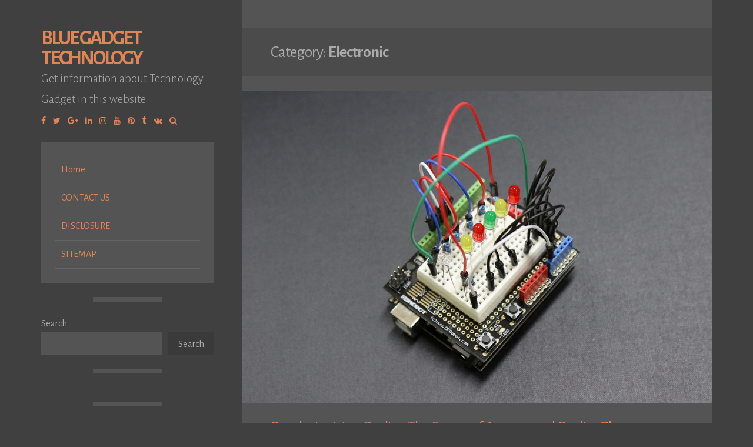

--- FILE ---
content_type: text/html; charset=UTF-8
request_url: https://www.blue-nokia.com/category/electronic
body_size: 13104
content:
<!DOCTYPE html>
<html lang="en-US">
<head>
<meta charset="UTF-8">
<meta name="viewport" content="width=device-width, initial-scale=1">
<link rel="profile" href="https://gmpg.org/xfn/11">

<title>Electronic &#8211; Blue Gadget Technology</title>
<meta name='robots' content='max-image-preview:large' />
<link rel='dns-prefetch' href='//fonts.googleapis.com' />
<link rel="alternate" type="application/rss+xml" title="Blue Gadget Technology &raquo; Feed" href="https://www.blue-nokia.com/feed" />
<link rel="alternate" type="application/rss+xml" title="Blue Gadget Technology &raquo; Comments Feed" href="https://www.blue-nokia.com/comments/feed" />
<link rel="alternate" type="application/rss+xml" title="Blue Gadget Technology &raquo; Electronic Category Feed" href="https://www.blue-nokia.com/category/electronic/feed" />
<style id='wp-img-auto-sizes-contain-inline-css'>
img:is([sizes=auto i],[sizes^="auto," i]){contain-intrinsic-size:3000px 1500px}
/*# sourceURL=wp-img-auto-sizes-contain-inline-css */
</style>

<style id='wp-emoji-styles-inline-css'>

	img.wp-smiley, img.emoji {
		display: inline !important;
		border: none !important;
		box-shadow: none !important;
		height: 1em !important;
		width: 1em !important;
		margin: 0 0.07em !important;
		vertical-align: -0.1em !important;
		background: none !important;
		padding: 0 !important;
	}
/*# sourceURL=wp-emoji-styles-inline-css */
</style>
<link rel='stylesheet' id='wp-block-library-css' href='https://www.blue-nokia.com/wp-includes/css/dist/block-library/style.min.css?ver=6.9' media='all' />
<style id='wp-block-archives-inline-css'>
.wp-block-archives{box-sizing:border-box}.wp-block-archives-dropdown label{display:block}
/*# sourceURL=https://www.blue-nokia.com/wp-includes/blocks/archives/style.min.css */
</style>
<style id='wp-block-categories-inline-css'>
.wp-block-categories{box-sizing:border-box}.wp-block-categories.alignleft{margin-right:2em}.wp-block-categories.alignright{margin-left:2em}.wp-block-categories.wp-block-categories-dropdown.aligncenter{text-align:center}.wp-block-categories .wp-block-categories__label{display:block;width:100%}
/*# sourceURL=https://www.blue-nokia.com/wp-includes/blocks/categories/style.min.css */
</style>
<style id='wp-block-heading-inline-css'>
h1:where(.wp-block-heading).has-background,h2:where(.wp-block-heading).has-background,h3:where(.wp-block-heading).has-background,h4:where(.wp-block-heading).has-background,h5:where(.wp-block-heading).has-background,h6:where(.wp-block-heading).has-background{padding:1.25em 2.375em}h1.has-text-align-left[style*=writing-mode]:where([style*=vertical-lr]),h1.has-text-align-right[style*=writing-mode]:where([style*=vertical-rl]),h2.has-text-align-left[style*=writing-mode]:where([style*=vertical-lr]),h2.has-text-align-right[style*=writing-mode]:where([style*=vertical-rl]),h3.has-text-align-left[style*=writing-mode]:where([style*=vertical-lr]),h3.has-text-align-right[style*=writing-mode]:where([style*=vertical-rl]),h4.has-text-align-left[style*=writing-mode]:where([style*=vertical-lr]),h4.has-text-align-right[style*=writing-mode]:where([style*=vertical-rl]),h5.has-text-align-left[style*=writing-mode]:where([style*=vertical-lr]),h5.has-text-align-right[style*=writing-mode]:where([style*=vertical-rl]),h6.has-text-align-left[style*=writing-mode]:where([style*=vertical-lr]),h6.has-text-align-right[style*=writing-mode]:where([style*=vertical-rl]){rotate:180deg}
/*# sourceURL=https://www.blue-nokia.com/wp-includes/blocks/heading/style.min.css */
</style>
<style id='wp-block-latest-posts-inline-css'>
.wp-block-latest-posts{box-sizing:border-box}.wp-block-latest-posts.alignleft{margin-right:2em}.wp-block-latest-posts.alignright{margin-left:2em}.wp-block-latest-posts.wp-block-latest-posts__list{list-style:none}.wp-block-latest-posts.wp-block-latest-posts__list li{clear:both;overflow-wrap:break-word}.wp-block-latest-posts.is-grid{display:flex;flex-wrap:wrap}.wp-block-latest-posts.is-grid li{margin:0 1.25em 1.25em 0;width:100%}@media (min-width:600px){.wp-block-latest-posts.columns-2 li{width:calc(50% - .625em)}.wp-block-latest-posts.columns-2 li:nth-child(2n){margin-right:0}.wp-block-latest-posts.columns-3 li{width:calc(33.33333% - .83333em)}.wp-block-latest-posts.columns-3 li:nth-child(3n){margin-right:0}.wp-block-latest-posts.columns-4 li{width:calc(25% - .9375em)}.wp-block-latest-posts.columns-4 li:nth-child(4n){margin-right:0}.wp-block-latest-posts.columns-5 li{width:calc(20% - 1em)}.wp-block-latest-posts.columns-5 li:nth-child(5n){margin-right:0}.wp-block-latest-posts.columns-6 li{width:calc(16.66667% - 1.04167em)}.wp-block-latest-posts.columns-6 li:nth-child(6n){margin-right:0}}:root :where(.wp-block-latest-posts.is-grid){padding:0}:root :where(.wp-block-latest-posts.wp-block-latest-posts__list){padding-left:0}.wp-block-latest-posts__post-author,.wp-block-latest-posts__post-date{display:block;font-size:.8125em}.wp-block-latest-posts__post-excerpt,.wp-block-latest-posts__post-full-content{margin-bottom:1em;margin-top:.5em}.wp-block-latest-posts__featured-image a{display:inline-block}.wp-block-latest-posts__featured-image img{height:auto;max-width:100%;width:auto}.wp-block-latest-posts__featured-image.alignleft{float:left;margin-right:1em}.wp-block-latest-posts__featured-image.alignright{float:right;margin-left:1em}.wp-block-latest-posts__featured-image.aligncenter{margin-bottom:1em;text-align:center}
/*# sourceURL=https://www.blue-nokia.com/wp-includes/blocks/latest-posts/style.min.css */
</style>
<style id='wp-block-search-inline-css'>
.wp-block-search__button{margin-left:10px;word-break:normal}.wp-block-search__button.has-icon{line-height:0}.wp-block-search__button svg{height:1.25em;min-height:24px;min-width:24px;width:1.25em;fill:currentColor;vertical-align:text-bottom}:where(.wp-block-search__button){border:1px solid #ccc;padding:6px 10px}.wp-block-search__inside-wrapper{display:flex;flex:auto;flex-wrap:nowrap;max-width:100%}.wp-block-search__label{width:100%}.wp-block-search.wp-block-search__button-only .wp-block-search__button{box-sizing:border-box;display:flex;flex-shrink:0;justify-content:center;margin-left:0;max-width:100%}.wp-block-search.wp-block-search__button-only .wp-block-search__inside-wrapper{min-width:0!important;transition-property:width}.wp-block-search.wp-block-search__button-only .wp-block-search__input{flex-basis:100%;transition-duration:.3s}.wp-block-search.wp-block-search__button-only.wp-block-search__searchfield-hidden,.wp-block-search.wp-block-search__button-only.wp-block-search__searchfield-hidden .wp-block-search__inside-wrapper{overflow:hidden}.wp-block-search.wp-block-search__button-only.wp-block-search__searchfield-hidden .wp-block-search__input{border-left-width:0!important;border-right-width:0!important;flex-basis:0;flex-grow:0;margin:0;min-width:0!important;padding-left:0!important;padding-right:0!important;width:0!important}:where(.wp-block-search__input){appearance:none;border:1px solid #949494;flex-grow:1;font-family:inherit;font-size:inherit;font-style:inherit;font-weight:inherit;letter-spacing:inherit;line-height:inherit;margin-left:0;margin-right:0;min-width:3rem;padding:8px;text-decoration:unset!important;text-transform:inherit}:where(.wp-block-search__button-inside .wp-block-search__inside-wrapper){background-color:#fff;border:1px solid #949494;box-sizing:border-box;padding:4px}:where(.wp-block-search__button-inside .wp-block-search__inside-wrapper) .wp-block-search__input{border:none;border-radius:0;padding:0 4px}:where(.wp-block-search__button-inside .wp-block-search__inside-wrapper) .wp-block-search__input:focus{outline:none}:where(.wp-block-search__button-inside .wp-block-search__inside-wrapper) :where(.wp-block-search__button){padding:4px 8px}.wp-block-search.aligncenter .wp-block-search__inside-wrapper{margin:auto}.wp-block[data-align=right] .wp-block-search.wp-block-search__button-only .wp-block-search__inside-wrapper{float:right}
/*# sourceURL=https://www.blue-nokia.com/wp-includes/blocks/search/style.min.css */
</style>
<style id='wp-block-tag-cloud-inline-css'>
.wp-block-tag-cloud{box-sizing:border-box}.wp-block-tag-cloud.aligncenter{justify-content:center;text-align:center}.wp-block-tag-cloud a{display:inline-block;margin-right:5px}.wp-block-tag-cloud span{display:inline-block;margin-left:5px;text-decoration:none}:root :where(.wp-block-tag-cloud.is-style-outline){display:flex;flex-wrap:wrap;gap:1ch}:root :where(.wp-block-tag-cloud.is-style-outline a){border:1px solid;font-size:unset!important;margin-right:0;padding:1ch 2ch;text-decoration:none!important}
/*# sourceURL=https://www.blue-nokia.com/wp-includes/blocks/tag-cloud/style.min.css */
</style>
<style id='wp-block-group-inline-css'>
.wp-block-group{box-sizing:border-box}:where(.wp-block-group.wp-block-group-is-layout-constrained){position:relative}
/*# sourceURL=https://www.blue-nokia.com/wp-includes/blocks/group/style.min.css */
</style>
<style id='global-styles-inline-css'>
:root{--wp--preset--aspect-ratio--square: 1;--wp--preset--aspect-ratio--4-3: 4/3;--wp--preset--aspect-ratio--3-4: 3/4;--wp--preset--aspect-ratio--3-2: 3/2;--wp--preset--aspect-ratio--2-3: 2/3;--wp--preset--aspect-ratio--16-9: 16/9;--wp--preset--aspect-ratio--9-16: 9/16;--wp--preset--color--black: #000000;--wp--preset--color--cyan-bluish-gray: #abb8c3;--wp--preset--color--white: #ffffff;--wp--preset--color--pale-pink: #f78da7;--wp--preset--color--vivid-red: #cf2e2e;--wp--preset--color--luminous-vivid-orange: #ff6900;--wp--preset--color--luminous-vivid-amber: #fcb900;--wp--preset--color--light-green-cyan: #7bdcb5;--wp--preset--color--vivid-green-cyan: #00d084;--wp--preset--color--pale-cyan-blue: #8ed1fc;--wp--preset--color--vivid-cyan-blue: #0693e3;--wp--preset--color--vivid-purple: #9b51e0;--wp--preset--gradient--vivid-cyan-blue-to-vivid-purple: linear-gradient(135deg,rgb(6,147,227) 0%,rgb(155,81,224) 100%);--wp--preset--gradient--light-green-cyan-to-vivid-green-cyan: linear-gradient(135deg,rgb(122,220,180) 0%,rgb(0,208,130) 100%);--wp--preset--gradient--luminous-vivid-amber-to-luminous-vivid-orange: linear-gradient(135deg,rgb(252,185,0) 0%,rgb(255,105,0) 100%);--wp--preset--gradient--luminous-vivid-orange-to-vivid-red: linear-gradient(135deg,rgb(255,105,0) 0%,rgb(207,46,46) 100%);--wp--preset--gradient--very-light-gray-to-cyan-bluish-gray: linear-gradient(135deg,rgb(238,238,238) 0%,rgb(169,184,195) 100%);--wp--preset--gradient--cool-to-warm-spectrum: linear-gradient(135deg,rgb(74,234,220) 0%,rgb(151,120,209) 20%,rgb(207,42,186) 40%,rgb(238,44,130) 60%,rgb(251,105,98) 80%,rgb(254,248,76) 100%);--wp--preset--gradient--blush-light-purple: linear-gradient(135deg,rgb(255,206,236) 0%,rgb(152,150,240) 100%);--wp--preset--gradient--blush-bordeaux: linear-gradient(135deg,rgb(254,205,165) 0%,rgb(254,45,45) 50%,rgb(107,0,62) 100%);--wp--preset--gradient--luminous-dusk: linear-gradient(135deg,rgb(255,203,112) 0%,rgb(199,81,192) 50%,rgb(65,88,208) 100%);--wp--preset--gradient--pale-ocean: linear-gradient(135deg,rgb(255,245,203) 0%,rgb(182,227,212) 50%,rgb(51,167,181) 100%);--wp--preset--gradient--electric-grass: linear-gradient(135deg,rgb(202,248,128) 0%,rgb(113,206,126) 100%);--wp--preset--gradient--midnight: linear-gradient(135deg,rgb(2,3,129) 0%,rgb(40,116,252) 100%);--wp--preset--font-size--small: 14px;--wp--preset--font-size--medium: 20px;--wp--preset--font-size--large: 20px;--wp--preset--font-size--x-large: 42px;--wp--preset--font-size--regular: 16px;--wp--preset--font-size--larger: 24px;--wp--preset--spacing--20: 0.44rem;--wp--preset--spacing--30: 0.67rem;--wp--preset--spacing--40: 1rem;--wp--preset--spacing--50: 1.5rem;--wp--preset--spacing--60: 2.25rem;--wp--preset--spacing--70: 3.38rem;--wp--preset--spacing--80: 5.06rem;--wp--preset--shadow--natural: 6px 6px 9px rgba(0, 0, 0, 0.2);--wp--preset--shadow--deep: 12px 12px 50px rgba(0, 0, 0, 0.4);--wp--preset--shadow--sharp: 6px 6px 0px rgba(0, 0, 0, 0.2);--wp--preset--shadow--outlined: 6px 6px 0px -3px rgb(255, 255, 255), 6px 6px rgb(0, 0, 0);--wp--preset--shadow--crisp: 6px 6px 0px rgb(0, 0, 0);}:where(.is-layout-flex){gap: 0.5em;}:where(.is-layout-grid){gap: 0.5em;}body .is-layout-flex{display: flex;}.is-layout-flex{flex-wrap: wrap;align-items: center;}.is-layout-flex > :is(*, div){margin: 0;}body .is-layout-grid{display: grid;}.is-layout-grid > :is(*, div){margin: 0;}:where(.wp-block-columns.is-layout-flex){gap: 2em;}:where(.wp-block-columns.is-layout-grid){gap: 2em;}:where(.wp-block-post-template.is-layout-flex){gap: 1.25em;}:where(.wp-block-post-template.is-layout-grid){gap: 1.25em;}.has-black-color{color: var(--wp--preset--color--black) !important;}.has-cyan-bluish-gray-color{color: var(--wp--preset--color--cyan-bluish-gray) !important;}.has-white-color{color: var(--wp--preset--color--white) !important;}.has-pale-pink-color{color: var(--wp--preset--color--pale-pink) !important;}.has-vivid-red-color{color: var(--wp--preset--color--vivid-red) !important;}.has-luminous-vivid-orange-color{color: var(--wp--preset--color--luminous-vivid-orange) !important;}.has-luminous-vivid-amber-color{color: var(--wp--preset--color--luminous-vivid-amber) !important;}.has-light-green-cyan-color{color: var(--wp--preset--color--light-green-cyan) !important;}.has-vivid-green-cyan-color{color: var(--wp--preset--color--vivid-green-cyan) !important;}.has-pale-cyan-blue-color{color: var(--wp--preset--color--pale-cyan-blue) !important;}.has-vivid-cyan-blue-color{color: var(--wp--preset--color--vivid-cyan-blue) !important;}.has-vivid-purple-color{color: var(--wp--preset--color--vivid-purple) !important;}.has-black-background-color{background-color: var(--wp--preset--color--black) !important;}.has-cyan-bluish-gray-background-color{background-color: var(--wp--preset--color--cyan-bluish-gray) !important;}.has-white-background-color{background-color: var(--wp--preset--color--white) !important;}.has-pale-pink-background-color{background-color: var(--wp--preset--color--pale-pink) !important;}.has-vivid-red-background-color{background-color: var(--wp--preset--color--vivid-red) !important;}.has-luminous-vivid-orange-background-color{background-color: var(--wp--preset--color--luminous-vivid-orange) !important;}.has-luminous-vivid-amber-background-color{background-color: var(--wp--preset--color--luminous-vivid-amber) !important;}.has-light-green-cyan-background-color{background-color: var(--wp--preset--color--light-green-cyan) !important;}.has-vivid-green-cyan-background-color{background-color: var(--wp--preset--color--vivid-green-cyan) !important;}.has-pale-cyan-blue-background-color{background-color: var(--wp--preset--color--pale-cyan-blue) !important;}.has-vivid-cyan-blue-background-color{background-color: var(--wp--preset--color--vivid-cyan-blue) !important;}.has-vivid-purple-background-color{background-color: var(--wp--preset--color--vivid-purple) !important;}.has-black-border-color{border-color: var(--wp--preset--color--black) !important;}.has-cyan-bluish-gray-border-color{border-color: var(--wp--preset--color--cyan-bluish-gray) !important;}.has-white-border-color{border-color: var(--wp--preset--color--white) !important;}.has-pale-pink-border-color{border-color: var(--wp--preset--color--pale-pink) !important;}.has-vivid-red-border-color{border-color: var(--wp--preset--color--vivid-red) !important;}.has-luminous-vivid-orange-border-color{border-color: var(--wp--preset--color--luminous-vivid-orange) !important;}.has-luminous-vivid-amber-border-color{border-color: var(--wp--preset--color--luminous-vivid-amber) !important;}.has-light-green-cyan-border-color{border-color: var(--wp--preset--color--light-green-cyan) !important;}.has-vivid-green-cyan-border-color{border-color: var(--wp--preset--color--vivid-green-cyan) !important;}.has-pale-cyan-blue-border-color{border-color: var(--wp--preset--color--pale-cyan-blue) !important;}.has-vivid-cyan-blue-border-color{border-color: var(--wp--preset--color--vivid-cyan-blue) !important;}.has-vivid-purple-border-color{border-color: var(--wp--preset--color--vivid-purple) !important;}.has-vivid-cyan-blue-to-vivid-purple-gradient-background{background: var(--wp--preset--gradient--vivid-cyan-blue-to-vivid-purple) !important;}.has-light-green-cyan-to-vivid-green-cyan-gradient-background{background: var(--wp--preset--gradient--light-green-cyan-to-vivid-green-cyan) !important;}.has-luminous-vivid-amber-to-luminous-vivid-orange-gradient-background{background: var(--wp--preset--gradient--luminous-vivid-amber-to-luminous-vivid-orange) !important;}.has-luminous-vivid-orange-to-vivid-red-gradient-background{background: var(--wp--preset--gradient--luminous-vivid-orange-to-vivid-red) !important;}.has-very-light-gray-to-cyan-bluish-gray-gradient-background{background: var(--wp--preset--gradient--very-light-gray-to-cyan-bluish-gray) !important;}.has-cool-to-warm-spectrum-gradient-background{background: var(--wp--preset--gradient--cool-to-warm-spectrum) !important;}.has-blush-light-purple-gradient-background{background: var(--wp--preset--gradient--blush-light-purple) !important;}.has-blush-bordeaux-gradient-background{background: var(--wp--preset--gradient--blush-bordeaux) !important;}.has-luminous-dusk-gradient-background{background: var(--wp--preset--gradient--luminous-dusk) !important;}.has-pale-ocean-gradient-background{background: var(--wp--preset--gradient--pale-ocean) !important;}.has-electric-grass-gradient-background{background: var(--wp--preset--gradient--electric-grass) !important;}.has-midnight-gradient-background{background: var(--wp--preset--gradient--midnight) !important;}.has-small-font-size{font-size: var(--wp--preset--font-size--small) !important;}.has-medium-font-size{font-size: var(--wp--preset--font-size--medium) !important;}.has-large-font-size{font-size: var(--wp--preset--font-size--large) !important;}.has-x-large-font-size{font-size: var(--wp--preset--font-size--x-large) !important;}
/*# sourceURL=global-styles-inline-css */
</style>

<style id='classic-theme-styles-inline-css'>
/*! This file is auto-generated */
.wp-block-button__link{color:#fff;background-color:#32373c;border-radius:9999px;box-shadow:none;text-decoration:none;padding:calc(.667em + 2px) calc(1.333em + 2px);font-size:1.125em}.wp-block-file__button{background:#32373c;color:#fff;text-decoration:none}
/*# sourceURL=/wp-includes/css/classic-themes.min.css */
</style>
<link rel='stylesheet' id='storto-style-css' href='https://www.blue-nokia.com/wp-content/themes/storto/style.css?ver=1.6.7' media='all' />
<link rel='stylesheet' id='font-awesome-css' href='https://www.blue-nokia.com/wp-content/themes/storto/css/font-awesome.min.css?ver=4.7.0' media='all' />
<link rel='stylesheet' id='storto-googlefonts-css' href='//fonts.googleapis.com/css2?family=Alegreya+Sans:wght@300;400;700&#038;display=swap' media='all' />
<script src="https://www.blue-nokia.com/wp-includes/js/jquery/jquery.min.js?ver=3.7.1" id="jquery-core-js"></script>
<script src="https://www.blue-nokia.com/wp-includes/js/jquery/jquery-migrate.min.js?ver=3.4.1" id="jquery-migrate-js"></script>
<link rel="https://api.w.org/" href="https://www.blue-nokia.com/wp-json/" /><link rel="alternate" title="JSON" type="application/json" href="https://www.blue-nokia.com/wp-json/wp/v2/categories/2" /><link rel="EditURI" type="application/rsd+xml" title="RSD" href="https://www.blue-nokia.com/xmlrpc.php?rsd" />
<meta name="generator" content="WordPress 6.9" />

<style id="storto-custom-css">
		
		
</style>
    		<style id="wp-custom-css">
			.post{ text-align: justify;
}		</style>
		</head>

<body class="archive category category-electronic category-2 wp-embed-responsive wp-theme-storto">
<div id="page" class="hfeed site">

	<header id="masthead" class="site-header">
		<div class="site-branding">
							<p class="site-title"><a href="https://www.blue-nokia.com/" rel="home">Blue Gadget Technology</a></p>
							<p class="site-description">Get information about Technology Gadget in this website</p>
					</div>
				<div class="socialLine smallPart">
							<a href="#" title="Facebook"><i class="fa spaceRightDouble fa-facebook"><span class="screen-reader-text">Facebook</span></i></a>
										<a href="#" title="Twitter"><i class="fa spaceRightDouble fa-twitter"><span class="screen-reader-text">Twitter</span></i></a>
										<a href="#" title="Google Plus"><i class="fa spaceRightDouble fa-google-plus"><span class="screen-reader-text">Google Plus</span></i></a>
										<a href="#" title="Linkedin"><i class="fa spaceRightDouble fa-linkedin"><span class="screen-reader-text">Linkedin</span></i></a>
										<a href="#" title="Instagram"><i class="fa spaceRightDouble fa-instagram"><span class="screen-reader-text">Instagram</span></i></a>
										<a href="#" title="YouTube"><i class="fa spaceRightDouble fa-youtube"><span class="screen-reader-text">YouTube</span></i></a>
										<a href="#" title="Pinterest"><i class="fa spaceRightDouble fa-pinterest"><span class="screen-reader-text">Pinterest</span></i></a>
										<a href="#" title="Tumblr"><i class="fa spaceRightDouble fa-tumblr"><span class="screen-reader-text">Tumblr</span></i></a>
										<a href="#" title="VK"><i class="fa spaceRightDouble fa-vk"><span class="screen-reader-text">VK</span></i></a>
																			<a href="#" class="top-search" aria-hidden="true"><i class="fa spaceRightDouble fa-search"></i></a>
					</div>
				<div class="topSearchForm">
			<form method="get" id="searchform" action="https://www.blue-nokia.com/"><input type="search" name="s" class="search" placeholder="Type and hit enter..."></form>
		</div>
		
		<nav id="site-navigation" class="main-navigation">
			<button class="menu-toggle" aria-label="Select a page...">Select a page...<i class="fa fa-align-justify"></i></button>
			<div class="menu"><ul>
<li ><a href="https://www.blue-nokia.com/">Home</a></li><li class="page_item page-item-15"><a href="https://www.blue-nokia.com/contact-us">CONTACT US</a></li>
<li class="page_item page-item-13"><a href="https://www.blue-nokia.com/disclosure">DISCLOSURE</a></li>
<li class="page_item page-item-17"><a href="https://www.blue-nokia.com/sitemap">SITEMAP</a></li>
</ul></div>
		</nav><!-- #site-navigation -->
		
		
<div id="secondary" class="widget-area">
	<button class="sidebar-toggle">Show sidebar...<i class="fa fa-table"></i></button>
	<aside id="block-2" class="widget widget_block widget_search"><form role="search" method="get" action="https://www.blue-nokia.com/" class="wp-block-search__button-outside wp-block-search__text-button wp-block-search"    ><label class="wp-block-search__label" for="wp-block-search__input-1" >Search</label><div class="wp-block-search__inside-wrapper" ><input class="wp-block-search__input" id="wp-block-search__input-1" placeholder="" value="" type="search" name="s" required /><button aria-label="Search" class="wp-block-search__button wp-element-button" type="submit" >Search</button></div></form></aside><aside id="magenet_widget-2" class="widget widget_magenet_widget"><aside class="widget magenet_widget_box"><div class="mads-block"></div></aside></aside><aside id="block-3" class="widget widget_block">
<div class="wp-block-group"><div class="wp-block-group__inner-container is-layout-flow wp-block-group-is-layout-flow">
<h2 class="wp-block-heading">Recent Posts</h2>


<ul class="wp-block-latest-posts__list wp-block-latest-posts"><li><a class="wp-block-latest-posts__post-title" href="https://www.blue-nokia.com/revolutionizing-reality-the-future-of-augmented-reality-glasses">Revolutionizing Reality: The Future of Augmented Reality Glasses</a></li>
<li><a class="wp-block-latest-posts__post-title" href="https://www.blue-nokia.com/wearable-tech-takes-center-stage-the-top-smartwatches-and-fitness-trackers">Wearable Tech Takes Center Stage: The Top Smartwatches and Fitness Trackers</a></li>
<li><a class="wp-block-latest-posts__post-title" href="https://www.blue-nokia.com/iphone-killer-new-android-flagship-challenges-apples-dominance">iPhone Killer? New Android Flagship Challenges Apple&#8217;s Dominance</a></li>
<li><a class="wp-block-latest-posts__post-title" href="https://www.blue-nokia.com/the-cloud-and-the-network-how-data-centers-are-redefining-the-internet">The Cloud and the Network: How Data Centers Are Redefining the Internet</a></li>
<li><a class="wp-block-latest-posts__post-title" href="https://www.blue-nokia.com/the-evolution-of-cybersecurity-how-to-protect-yourself-in-a-connected-world">The Evolution of [Cybersecurity] &#8211; How to Protect Yourself in a Connected World</a></li>
</ul></div></div>
</aside><aside id="block-7" class="widget widget_block">
<h2 class="wp-block-heading">Archives</h2>
</aside><aside id="block-8" class="widget widget_block widget_archive"><ul class="wp-block-archives-list wp-block-archives">	<li><a href='https://www.blue-nokia.com/2026/01'>January 2026</a></li>
	<li><a href='https://www.blue-nokia.com/2025/12'>December 2025</a></li>
	<li><a href='https://www.blue-nokia.com/2025/11'>November 2025</a></li>
	<li><a href='https://www.blue-nokia.com/2025/10'>October 2025</a></li>
	<li><a href='https://www.blue-nokia.com/2025/09'>September 2025</a></li>
	<li><a href='https://www.blue-nokia.com/2025/08'>August 2025</a></li>
	<li><a href='https://www.blue-nokia.com/2025/07'>July 2025</a></li>
	<li><a href='https://www.blue-nokia.com/2025/06'>June 2025</a></li>
	<li><a href='https://www.blue-nokia.com/2025/05'>May 2025</a></li>
	<li><a href='https://www.blue-nokia.com/2025/04'>April 2025</a></li>
	<li><a href='https://www.blue-nokia.com/2025/03'>March 2025</a></li>
	<li><a href='https://www.blue-nokia.com/2025/02'>February 2025</a></li>
	<li><a href='https://www.blue-nokia.com/2025/01'>January 2025</a></li>
	<li><a href='https://www.blue-nokia.com/2024/12'>December 2024</a></li>
	<li><a href='https://www.blue-nokia.com/2024/11'>November 2024</a></li>
	<li><a href='https://www.blue-nokia.com/2024/10'>October 2024</a></li>
	<li><a href='https://www.blue-nokia.com/2024/09'>September 2024</a></li>
	<li><a href='https://www.blue-nokia.com/2024/08'>August 2024</a></li>
	<li><a href='https://www.blue-nokia.com/2024/07'>July 2024</a></li>
	<li><a href='https://www.blue-nokia.com/2024/06'>June 2024</a></li>
	<li><a href='https://www.blue-nokia.com/2024/05'>May 2024</a></li>
	<li><a href='https://www.blue-nokia.com/2024/04'>April 2024</a></li>
	<li><a href='https://www.blue-nokia.com/2024/03'>March 2024</a></li>
	<li><a href='https://www.blue-nokia.com/2024/02'>February 2024</a></li>
	<li><a href='https://www.blue-nokia.com/2024/01'>January 2024</a></li>
	<li><a href='https://www.blue-nokia.com/2023/12'>December 2023</a></li>
	<li><a href='https://www.blue-nokia.com/2023/11'>November 2023</a></li>
	<li><a href='https://www.blue-nokia.com/2023/10'>October 2023</a></li>
	<li><a href='https://www.blue-nokia.com/2023/09'>September 2023</a></li>
	<li><a href='https://www.blue-nokia.com/2023/08'>August 2023</a></li>
	<li><a href='https://www.blue-nokia.com/2023/07'>July 2023</a></li>
	<li><a href='https://www.blue-nokia.com/2023/06'>June 2023</a></li>
	<li><a href='https://www.blue-nokia.com/2023/05'>May 2023</a></li>
	<li><a href='https://www.blue-nokia.com/2023/04'>April 2023</a></li>
	<li><a href='https://www.blue-nokia.com/2023/03'>March 2023</a></li>
	<li><a href='https://www.blue-nokia.com/2023/02'>February 2023</a></li>
	<li><a href='https://www.blue-nokia.com/2023/01'>January 2023</a></li>
	<li><a href='https://www.blue-nokia.com/2022/04'>April 2022</a></li>
	<li><a href='https://www.blue-nokia.com/2022/03'>March 2022</a></li>
	<li><a href='https://www.blue-nokia.com/2022/02'>February 2022</a></li>
	<li><a href='https://www.blue-nokia.com/2022/01'>January 2022</a></li>
	<li><a href='https://www.blue-nokia.com/2021/12'>December 2021</a></li>
	<li><a href='https://www.blue-nokia.com/2021/11'>November 2021</a></li>
	<li><a href='https://www.blue-nokia.com/2021/10'>October 2021</a></li>
	<li><a href='https://www.blue-nokia.com/2021/09'>September 2021</a></li>
	<li><a href='https://www.blue-nokia.com/2021/08'>August 2021</a></li>
	<li><a href='https://www.blue-nokia.com/2021/07'>July 2021</a></li>
	<li><a href='https://www.blue-nokia.com/2021/06'>June 2021</a></li>
	<li><a href='https://www.blue-nokia.com/2021/05'>May 2021</a></li>
	<li><a href='https://www.blue-nokia.com/2021/04'>April 2021</a></li>
	<li><a href='https://www.blue-nokia.com/2021/03'>March 2021</a></li>
	<li><a href='https://www.blue-nokia.com/2021/02'>February 2021</a></li>
	<li><a href='https://www.blue-nokia.com/2021/01'>January 2021</a></li>
	<li><a href='https://www.blue-nokia.com/2020/12'>December 2020</a></li>
	<li><a href='https://www.blue-nokia.com/2020/11'>November 2020</a></li>
	<li><a href='https://www.blue-nokia.com/2020/10'>October 2020</a></li>
	<li><a href='https://www.blue-nokia.com/2020/09'>September 2020</a></li>
	<li><a href='https://www.blue-nokia.com/2020/08'>August 2020</a></li>
	<li><a href='https://www.blue-nokia.com/2020/07'>July 2020</a></li>
	<li><a href='https://www.blue-nokia.com/2020/06'>June 2020</a></li>
</ul></aside><aside id="block-9" class="widget widget_block">
<h2 class="wp-block-heading">Categories</h2>
</aside><aside id="block-10" class="widget widget_block widget_categories"><ul class="wp-block-categories-list wp-block-categories">	<li class="cat-item cat-item-2 current-cat"><a aria-current="page" href="https://www.blue-nokia.com/category/electronic">Electronic</a>
</li>
	<li class="cat-item cat-item-3"><a href="https://www.blue-nokia.com/category/gadgets">Gadgets</a>
</li>
	<li class="cat-item cat-item-165"><a href="https://www.blue-nokia.com/category/information-technology">Information Technology</a>
</li>
	<li class="cat-item cat-item-4"><a href="https://www.blue-nokia.com/category/network">Network</a>
</li>
	<li class="cat-item cat-item-5"><a href="https://www.blue-nokia.com/category/software">Software</a>
</li>
	<li class="cat-item cat-item-6"><a href="https://www.blue-nokia.com/category/technology-gadget">Technology Gadget</a>
</li>
	<li class="cat-item cat-item-7"><a href="https://www.blue-nokia.com/category/web-design">Web Design</a>
</li>
</ul></aside><aside id="block-11" class="widget widget_block">
<h2 class="wp-block-heading">Tag</h2>
</aside><aside id="block-12" class="widget widget_block widget_tag_cloud"><p class="wp-block-tag-cloud"><a href="https://www.blue-nokia.com/tag/about" class="tag-cloud-link tag-link-10 tag-link-position-1" style="font-size: 19.489655172414pt;" aria-label="about (217 items)">about</a>
<a href="https://www.blue-nokia.com/tag/before" class="tag-cloud-link tag-link-21 tag-link-position-2" style="font-size: 9.448275862069pt;" aria-label="before (19 items)">before</a>
<a href="https://www.blue-nokia.com/tag/cellphones" class="tag-cloud-link tag-link-23 tag-link-position-3" style="font-size: 10.993103448276pt;" aria-label="cellphones (28 items)">cellphones</a>
<a href="https://www.blue-nokia.com/tag/client" class="tag-cloud-link tag-link-26 tag-link-position-4" style="font-size: 22pt;" aria-label="client (398 items)">client</a>
<a href="https://www.blue-nokia.com/tag/design" class="tag-cloud-link tag-link-35 tag-link-position-5" style="font-size: 12.151724137931pt;" aria-label="design (37 items)">design</a>
<a href="https://www.blue-nokia.com/tag/details" class="tag-cloud-link tag-link-38 tag-link-position-6" style="font-size: 9.8344827586207pt;" aria-label="details (21 items)">details</a>
<a href="https://www.blue-nokia.com/tag/devices" class="tag-cloud-link tag-link-39 tag-link-position-7" style="font-size: 11.668965517241pt;" aria-label="devices (33 items)">devices</a>
<a href="https://www.blue-nokia.com/tag/discovered" class="tag-cloud-link tag-link-44 tag-link-position-8" style="font-size: 8.2896551724138pt;" aria-label="discovered (14 items)">discovered</a>
<a href="https://www.blue-nokia.com/tag/electronic" class="tag-cloud-link tag-link-46 tag-link-position-9" style="font-size: 18.331034482759pt;" aria-label="electronic (166 items)">electronic</a>
<a href="https://www.blue-nokia.com/tag/experts" class="tag-cloud-link tag-link-52 tag-link-position-10" style="font-size: 9.2551724137931pt;" aria-label="experts (18 items)">experts</a>
<a href="https://www.blue-nokia.com/tag/explained" class="tag-cloud-link tag-link-53 tag-link-position-11" style="font-size: 8pt;" aria-label="explained (13 items)">explained</a>
<a href="https://www.blue-nokia.com/tag/exposed" class="tag-cloud-link tag-link-54 tag-link-position-12" style="font-size: 10.027586206897pt;" aria-label="exposed (22 items)">exposed</a>
<a href="https://www.blue-nokia.com/tag/factual" class="tag-cloud-link tag-link-56 tag-link-position-13" style="font-size: 8.4827586206897pt;" aria-label="factual (15 items)">factual</a>
<a href="https://www.blue-nokia.com/tag/finder" class="tag-cloud-link tag-link-57 tag-link-position-14" style="font-size: 10.703448275862pt;" aria-label="finder (26 items)">finder</a>
<a href="https://www.blue-nokia.com/tag/found" class="tag-cloud-link tag-link-60 tag-link-position-15" style="font-size: 8.2896551724138pt;" aria-label="found (14 items)">found</a>
<a href="https://www.blue-nokia.com/tag/gifts" class="tag-cloud-link tag-link-66 tag-link-position-16" style="font-size: 11.668965517241pt;" aria-label="gifts (33 items)">gifts</a>
<a href="https://www.blue-nokia.com/tag/gizmo" class="tag-cloud-link tag-link-68 tag-link-position-17" style="font-size: 9.2551724137931pt;" aria-label="gizmo (18 items)">gizmo</a>
<a href="https://www.blue-nokia.com/tag/gizmogadget" class="tag-cloud-link tag-link-69 tag-link-position-18" style="font-size: 8.7724137931034pt;" aria-label="gizmogadget (16 items)">gizmogadget</a>
<a href="https://www.blue-nokia.com/tag/guide" class="tag-cloud-link tag-link-71 tag-link-position-19" style="font-size: 10.896551724138pt;" aria-label="guide (27 items)">guide</a>
<a href="https://www.blue-nokia.com/tag/learn" class="tag-cloud-link tag-link-80 tag-link-position-20" style="font-size: 10.510344827586pt;" aria-label="learn (25 items)">learn</a>
<a href="https://www.blue-nokia.com/tag/people" class="tag-cloud-link tag-link-93 tag-link-position-21" style="font-size: 8.4827586206897pt;" aria-label="people (15 items)">people</a>
<a href="https://www.blue-nokia.com/tag/questions" class="tag-cloud-link tag-link-101 tag-link-position-22" style="font-size: 9.448275862069pt;" aria-label="questions (19 items)">questions</a>
<a href="https://www.blue-nokia.com/tag/report" class="tag-cloud-link tag-link-110 tag-link-position-23" style="font-size: 10.703448275862pt;" aria-label="report (26 items)">report</a>
<a href="https://www.blue-nokia.com/tag/revealed" class="tag-cloud-link tag-link-111 tag-link-position-24" style="font-size: 13.213793103448pt;" aria-label="revealed (48 items)">revealed</a>
<a href="https://www.blue-nokia.com/tag/saying" class="tag-cloud-link tag-link-115 tag-link-position-25" style="font-size: 8pt;" aria-label="saying (13 items)">saying</a>
<a href="https://www.blue-nokia.com/tag/secret" class="tag-cloud-link tag-link-116 tag-link-position-26" style="font-size: 11.958620689655pt;" aria-label="secret (35 items)">secret</a>
<a href="https://www.blue-nokia.com/tag/secrets" class="tag-cloud-link tag-link-117 tag-link-position-27" style="font-size: 8pt;" aria-label="secrets (13 items)">secrets</a>
<a href="https://www.blue-nokia.com/tag/should" class="tag-cloud-link tag-link-119 tag-link-position-28" style="font-size: 11.186206896552pt;" aria-label="should (29 items)">should</a>
<a href="https://www.blue-nokia.com/tag/simple" class="tag-cloud-link tag-link-121 tag-link-position-29" style="font-size: 10.993103448276pt;" aria-label="simple (28 items)">simple</a>
<a href="https://www.blue-nokia.com/tag/smartphone" class="tag-cloud-link tag-link-123 tag-link-position-30" style="font-size: 10.027586206897pt;" aria-label="smartphone (22 items)">smartphone</a>
<a href="https://www.blue-nokia.com/tag/statements" class="tag-cloud-link tag-link-128 tag-link-position-31" style="font-size: 8.4827586206897pt;" aria-label="statements (15 items)">statements</a>
<a href="https://www.blue-nokia.com/tag/stereo" class="tag-cloud-link tag-link-131 tag-link-position-32" style="font-size: 11.572413793103pt;" aria-label="stereo (32 items)">stereo</a>
<a href="https://www.blue-nokia.com/tag/techniques" class="tag-cloud-link tag-link-140 tag-link-position-33" style="font-size: 8pt;" aria-label="techniques (13 items)">techniques</a>
<a href="https://www.blue-nokia.com/tag/technology" class="tag-cloud-link tag-link-190 tag-link-position-34" style="font-size: 8.7724137931034pt;" aria-label="Technology (16 items)">Technology</a>
<a href="https://www.blue-nokia.com/tag/template" class="tag-cloud-link tag-link-141 tag-link-position-35" style="font-size: 16.110344827586pt;" aria-label="template (96 items)">template</a>
<a href="https://www.blue-nokia.com/tag/theme" class="tag-cloud-link tag-link-142 tag-link-position-36" style="font-size: 10.220689655172pt;" aria-label="theme (23 items)">theme</a>
<a href="https://www.blue-nokia.com/tag/thing" class="tag-cloud-link tag-link-143 tag-link-position-37" style="font-size: 8pt;" aria-label="thing (13 items)">thing</a>
<a href="https://www.blue-nokia.com/tag/today" class="tag-cloud-link tag-link-144 tag-link-position-38" style="font-size: 12.537931034483pt;" aria-label="today (41 items)">today</a>
<a href="https://www.blue-nokia.com/tag/truth" class="tag-cloud-link tag-link-146 tag-link-position-39" style="font-size: 10.027586206897pt;" aria-label="truth (22 items)">truth</a>
<a href="https://www.blue-nokia.com/tag/unanswered" class="tag-cloud-link tag-link-147 tag-link-position-40" style="font-size: 8.2896551724138pt;" aria-label="unanswered (14 items)">unanswered</a>
<a href="https://www.blue-nokia.com/tag/unmasked" class="tag-cloud-link tag-link-152 tag-link-position-41" style="font-size: 9.8344827586207pt;" aria-label="unmasked (21 items)">unmasked</a>
<a href="https://www.blue-nokia.com/tag/unveiled" class="tag-cloud-link tag-link-153 tag-link-position-42" style="font-size: 9.2551724137931pt;" aria-label="unveiled (18 items)">unveiled</a>
<a href="https://www.blue-nokia.com/tag/watch" class="tag-cloud-link tag-link-157 tag-link-position-43" style="font-size: 9.2551724137931pt;" aria-label="watch (18 items)">watch</a>
<a href="https://www.blue-nokia.com/tag/website" class="tag-cloud-link tag-link-158 tag-link-position-44" style="font-size: 12.344827586207pt;" aria-label="website (39 items)">website</a>
<a href="https://www.blue-nokia.com/tag/wordpress" class="tag-cloud-link tag-link-161 tag-link-position-45" style="font-size: 10.220689655172pt;" aria-label="wordpress (23 items)">wordpress</a></p></aside></div><!-- #secondary -->
	</header><!-- #masthead -->

	<div id="content" class="site-content">

	<section id="primary" class="content-area">
		<main id="main" class="site-main">

		
			<header class="page-header">
				<h1 class="page-title">Category: <span>Electronic</span></h1>			</header><!-- .page-header -->

						
				
<article id="post-15792" class="post-15792 post type-post status-publish format-standard has-post-thumbnail hentry category-electronic tag-augmented-reality tag-future tag-reality">
	<div class="entry-featuredImg"><a href="https://www.blue-nokia.com/revolutionizing-reality-the-future-of-augmented-reality-glasses" title="Revolutionizing Reality: The Future of Augmented Reality Glasses"><span class="overlay-img"></span><img width="800" height="533" src="https://www.blue-nokia.com/wp-content/uploads/2025/07/arduino-1080213_960_720.jpg" class="storto-loop-featured-image wp-post-image" alt="" decoding="async" srcset="https://www.blue-nokia.com/wp-content/uploads/2025/07/arduino-1080213_960_720.jpg 960w, https://www.blue-nokia.com/wp-content/uploads/2025/07/arduino-1080213_960_720-300x200.jpg 300w, https://www.blue-nokia.com/wp-content/uploads/2025/07/arduino-1080213_960_720-768x512.jpg 768w, https://www.blue-nokia.com/wp-content/uploads/2025/07/arduino-1080213_960_720-665x443.jpg 665w" sizes="(max-width: 800px) 100vw, 800px" /></a></div>	<header class="entry-header">
		<h2 class="entry-title"><a href="https://www.blue-nokia.com/revolutionizing-reality-the-future-of-augmented-reality-glasses" rel="bookmark">Revolutionizing Reality: The Future of Augmented Reality Glasses</a></h2>
				<div class="entry-meta smallPart">
			<span class="posted-on"><i class="fa fa-clock-o spaceRight" aria-hidden="true"></i><time class="entry-date published" datetime="2026-01-19T19:04:15+00:00">January 19, 2026</time><time class="updated" datetime="2025-07-20T07:24:35+00:00">July 20, 2025</time></span><span class="byline"><i class="fa fa-user spaceRight" aria-hidden="true"></i><span class="author vcard"><a class="url fn n" href="https://www.blue-nokia.com/author/usern012">writer</a></span></span>					</div><!-- .entry-meta -->
			</header><!-- .entry-header -->

	<div class="entry-content">
		&hellip;			</div><!-- .entry-content -->

	<footer class="entry-footer smallPart">
				<div class="readMoreLink">
			<a href="https://www.blue-nokia.com/revolutionizing-reality-the-future-of-augmented-reality-glasses">Read More<i class="fa spaceLeft fa-angle-double-right"></i></a>
		</div>
	</footer><!-- .entry-footer -->
</article><!-- #post-## -->
			
				
<article id="post-16198" class="post-16198 post type-post status-publish format-standard has-post-thumbnail hentry category-electronic tag-activity-tracker tag-smartwatch tag-wearable-technology">
	<div class="entry-featuredImg"><a href="https://www.blue-nokia.com/wearable-tech-takes-center-stage-the-top-smartwatches-and-fitness-trackers" title="Wearable Tech Takes Center Stage: The Top Smartwatches and Fitness Trackers"><span class="overlay-img"></span><img width="800" height="533" src="https://www.blue-nokia.com/wp-content/uploads/2025/07/cctv-surveillance-camera-7267551_960_720.jpg" class="storto-loop-featured-image wp-post-image" alt="" decoding="async" loading="lazy" srcset="https://www.blue-nokia.com/wp-content/uploads/2025/07/cctv-surveillance-camera-7267551_960_720.jpg 960w, https://www.blue-nokia.com/wp-content/uploads/2025/07/cctv-surveillance-camera-7267551_960_720-300x200.jpg 300w, https://www.blue-nokia.com/wp-content/uploads/2025/07/cctv-surveillance-camera-7267551_960_720-768x512.jpg 768w, https://www.blue-nokia.com/wp-content/uploads/2025/07/cctv-surveillance-camera-7267551_960_720-665x443.jpg 665w" sizes="auto, (max-width: 800px) 100vw, 800px" /></a></div>	<header class="entry-header">
		<h2 class="entry-title"><a href="https://www.blue-nokia.com/wearable-tech-takes-center-stage-the-top-smartwatches-and-fitness-trackers" rel="bookmark">Wearable Tech Takes Center Stage: The Top Smartwatches and Fitness Trackers</a></h2>
				<div class="entry-meta smallPart">
			<span class="posted-on"><i class="fa fa-clock-o spaceRight" aria-hidden="true"></i><time class="entry-date published" datetime="2026-01-16T08:40:54+00:00">January 16, 2026</time><time class="updated" datetime="2025-07-20T07:24:35+00:00">July 20, 2025</time></span><span class="byline"><i class="fa fa-user spaceRight" aria-hidden="true"></i><span class="author vcard"><a class="url fn n" href="https://www.blue-nokia.com/author/usern012">writer</a></span></span>					</div><!-- .entry-meta -->
			</header><!-- .entry-header -->

	<div class="entry-content">
		&hellip;			</div><!-- .entry-content -->

	<footer class="entry-footer smallPart">
				<div class="readMoreLink">
			<a href="https://www.blue-nokia.com/wearable-tech-takes-center-stage-the-top-smartwatches-and-fitness-trackers">Read More<i class="fa spaceLeft fa-angle-double-right"></i></a>
		</div>
	</footer><!-- .entry-footer -->
</article><!-- #post-## -->
			
				
<article id="post-15847" class="post-15847 post type-post status-publish format-standard has-post-thumbnail hentry category-electronic tag-android-operating-system tag-core-product tag-gold-standard tag-iphone tag-the-wait-is-over">
	<div class="entry-featuredImg"><a href="https://www.blue-nokia.com/iphone-killer-new-android-flagship-challenges-apples-dominance" title="iPhone Killer? New Android Flagship Challenges Apple&#8217;s Dominance"><span class="overlay-img"></span><img width="480" height="720" src="https://www.blue-nokia.com/wp-content/uploads/2025/07/bee-pollen-2549125_960_720.jpg" class="storto-loop-featured-image wp-post-image" alt="" decoding="async" loading="lazy" srcset="https://www.blue-nokia.com/wp-content/uploads/2025/07/bee-pollen-2549125_960_720.jpg 480w, https://www.blue-nokia.com/wp-content/uploads/2025/07/bee-pollen-2549125_960_720-200x300.jpg 200w" sizes="auto, (max-width: 480px) 100vw, 480px" /></a></div>	<header class="entry-header">
		<h2 class="entry-title"><a href="https://www.blue-nokia.com/iphone-killer-new-android-flagship-challenges-apples-dominance" rel="bookmark">iPhone Killer? New Android Flagship Challenges Apple&#8217;s Dominance</a></h2>
				<div class="entry-meta smallPart">
			<span class="posted-on"><i class="fa fa-clock-o spaceRight" aria-hidden="true"></i><time class="entry-date published" datetime="2026-01-13T14:56:09+00:00">January 13, 2026</time><time class="updated" datetime="2025-07-20T07:24:35+00:00">July 20, 2025</time></span><span class="byline"><i class="fa fa-user spaceRight" aria-hidden="true"></i><span class="author vcard"><a class="url fn n" href="https://www.blue-nokia.com/author/usern012">writer</a></span></span>					</div><!-- .entry-meta -->
			</header><!-- .entry-header -->

	<div class="entry-content">
		<p><strong>The Wait is Over: Meet the Android Flagship That&#8217;s Taking Aim at Apple&#8217;s Dominance</strong></p>
<p></p>
<p>For years, Apple&#8217;s iPhone has been the gold standard of smartphones, with its sleek design, user-friendly interface, and seamless ecosystem. However, a new challenger has emerged in the form of a cutting-edge Android flagship that&#8217;s threatening to disrupt the status quo. Dubbed the &#8220;iPhone Killer,&#8221; this powerful device boasts an impressive array of features, specs, and innovations that are giving Apple a run for its money.</p>
<p></p>
<p><strong>Design and Display: A Stunning Rival</strong></p>
<p></p>
<p>The first thing that strikes you about the iPhone Killer is its gorgeous design. &hellip;</p>			</div><!-- .entry-content -->

	<footer class="entry-footer smallPart">
				<div class="readMoreLink">
			<a href="https://www.blue-nokia.com/iphone-killer-new-android-flagship-challenges-apples-dominance">Read More<i class="fa spaceLeft fa-angle-double-right"></i></a>
		</div>
	</footer><!-- .entry-footer -->
</article><!-- #post-## -->
			
				
<article id="post-16328" class="post-16328 post type-post status-publish format-standard has-post-thumbnail hentry category-electronic tag-concept tag-electronics tag-interest-emotion tag-mental-health tag-mindfulness">
	<div class="entry-featuredImg"><a href="https://www.blue-nokia.com/mindfulness-meets-tech-how-electronic-devices-can-improve-mental-health" title="mindfulness Meets Tech: How Electronic Devices Can Improve Mental Health"><span class="overlay-img"></span><img width="480" height="720" src="https://www.blue-nokia.com/wp-content/uploads/2025/07/phone-6830430_960_720.jpg" class="storto-loop-featured-image wp-post-image" alt="" decoding="async" loading="lazy" srcset="https://www.blue-nokia.com/wp-content/uploads/2025/07/phone-6830430_960_720.jpg 480w, https://www.blue-nokia.com/wp-content/uploads/2025/07/phone-6830430_960_720-200x300.jpg 200w" sizes="auto, (max-width: 480px) 100vw, 480px" /></a></div>	<header class="entry-header">
		<h2 class="entry-title"><a href="https://www.blue-nokia.com/mindfulness-meets-tech-how-electronic-devices-can-improve-mental-health" rel="bookmark">mindfulness Meets Tech: How Electronic Devices Can Improve Mental Health</a></h2>
				<div class="entry-meta smallPart">
			<span class="posted-on"><i class="fa fa-clock-o spaceRight" aria-hidden="true"></i><time class="entry-date published" datetime="2025-12-29T16:46:46+00:00">December 29, 2025</time><time class="updated" datetime="2025-07-20T07:24:35+00:00">July 20, 2025</time></span><span class="byline"><i class="fa fa-user spaceRight" aria-hidden="true"></i><span class="author vcard"><a class="url fn n" href="https://www.blue-nokia.com/author/usern012">writer</a></span></span>					</div><!-- .entry-meta -->
			</header><!-- .entry-header -->

	<div class="entry-content">
		<p><strong>Mindfulness Meets Tech: How Electronic Devices Can Improve Mental Health</strong></p>
<p></p>
<p>In recent years, there has been a growing interest in the concept of mindfulness and its potential benefits for mental health. Mindfulness, which involves being present and fully engaged in the current moment, has been shown to reduce stress, anxiety, and depression, while also improving sleep quality and overall well-being. While traditional mindfulness practices, such as meditation and deep breathing, are still widely used, technology has now become an integral part of the mindfulness movement. Electronic devices, once seen as a source of distraction and stress, are now being harnessed &hellip;</p>			</div><!-- .entry-content -->

	<footer class="entry-footer smallPart">
				<div class="readMoreLink">
			<a href="https://www.blue-nokia.com/mindfulness-meets-tech-how-electronic-devices-can-improve-mental-health">Read More<i class="fa spaceLeft fa-angle-double-right"></i></a>
		</div>
	</footer><!-- .entry-footer -->
</article><!-- #post-## -->
			
				
<article id="post-15774" class="post-15774 post type-post status-publish format-standard has-post-thumbnail hentry category-electronic tag-audio-headset tag-reality tag-review">
	<div class="entry-featuredImg"><a href="https://www.blue-nokia.com/revolutionizing-reality-hands-on-review-of-the-latest-vr-headset" title="Revolutionizing Reality: Hands-On Review of the Latest VR Headset"><span class="overlay-img"></span><img width="480" height="720" src="https://www.blue-nokia.com/wp-content/uploads/2025/07/makeup-6698881_960_720.jpg" class="storto-loop-featured-image wp-post-image" alt="" decoding="async" loading="lazy" srcset="https://www.blue-nokia.com/wp-content/uploads/2025/07/makeup-6698881_960_720.jpg 480w, https://www.blue-nokia.com/wp-content/uploads/2025/07/makeup-6698881_960_720-200x300.jpg 200w" sizes="auto, (max-width: 480px) 100vw, 480px" /></a></div>	<header class="entry-header">
		<h2 class="entry-title"><a href="https://www.blue-nokia.com/revolutionizing-reality-hands-on-review-of-the-latest-vr-headset" rel="bookmark">Revolutionizing Reality: Hands-On Review of the Latest VR Headset</a></h2>
				<div class="entry-meta smallPart">
			<span class="posted-on"><i class="fa fa-clock-o spaceRight" aria-hidden="true"></i><time class="entry-date published" datetime="2025-12-16T13:51:55+00:00">December 16, 2025</time><time class="updated" datetime="2025-07-20T07:24:35+00:00">July 20, 2025</time></span><span class="byline"><i class="fa fa-user spaceRight" aria-hidden="true"></i><span class="author vcard"><a class="url fn n" href="https://www.blue-nokia.com/author/usern012">writer</a></span></span>					</div><!-- .entry-meta -->
			</header><!-- .entry-header -->

	<div class="entry-content">
		&hellip;			</div><!-- .entry-content -->

	<footer class="entry-footer smallPart">
				<div class="readMoreLink">
			<a href="https://www.blue-nokia.com/revolutionizing-reality-hands-on-review-of-the-latest-vr-headset">Read More<i class="fa spaceLeft fa-angle-double-right"></i></a>
		</div>
	</footer><!-- .entry-footer -->
</article><!-- #post-## -->
			
				
<article id="post-15860" class="post-15860 post type-post status-publish format-standard has-post-thumbnail hentry category-electronic tag-emergence tag-foldable-smartphone tag-innovation tag-mobile-technology tag-peripheral">
	<div class="entry-featuredImg"><a href="https://www.blue-nokia.com/the-rise-of-foldable-phones-what-you-need-to-know" title="The Rise of Foldable Phones: What You Need to Know"><span class="overlay-img"></span><img width="800" height="543" src="https://www.blue-nokia.com/wp-content/uploads/2025/07/board-453758_960_720.jpg" class="storto-loop-featured-image wp-post-image" alt="" decoding="async" loading="lazy" srcset="https://www.blue-nokia.com/wp-content/uploads/2025/07/board-453758_960_720.jpg 960w, https://www.blue-nokia.com/wp-content/uploads/2025/07/board-453758_960_720-300x204.jpg 300w, https://www.blue-nokia.com/wp-content/uploads/2025/07/board-453758_960_720-768x522.jpg 768w, https://www.blue-nokia.com/wp-content/uploads/2025/07/board-453758_960_720-60x42.jpg 60w, https://www.blue-nokia.com/wp-content/uploads/2025/07/board-453758_960_720-665x452.jpg 665w" sizes="auto, (max-width: 800px) 100vw, 800px" /></a></div>	<header class="entry-header">
		<h2 class="entry-title"><a href="https://www.blue-nokia.com/the-rise-of-foldable-phones-what-you-need-to-know" rel="bookmark">The Rise of Foldable Phones: What You Need to Know</a></h2>
				<div class="entry-meta smallPart">
			<span class="posted-on"><i class="fa fa-clock-o spaceRight" aria-hidden="true"></i><time class="entry-date published" datetime="2025-11-20T09:41:51+00:00">November 20, 2025</time><time class="updated" datetime="2025-07-20T07:24:35+00:00">July 20, 2025</time></span><span class="byline"><i class="fa fa-user spaceRight" aria-hidden="true"></i><span class="author vcard"><a class="url fn n" href="https://www.blue-nokia.com/author/usern012">writer</a></span></span>					</div><!-- .entry-meta -->
			</header><!-- .entry-header -->

	<div class="entry-content">
		<p><strong>The Rise of Foldable Phones: What You Need to Know</strong></p>
<p></p>
<p>In recent years, the smartphone industry has witnessed a significant shift in design and innovation, with the emergence of foldable phones. These devices have been making headlines and generating buzz among tech enthusiasts, and for good reason. Foldable phones offer a unique and exciting new way to experience mobile technology, and their popularity is on the rise.</p>
<p></p>
<p><strong>What are Foldable Phones?</strong></p>
<p></p>
<p>Foldable phones, also known as foldable smartphones or flexible phones, are devices that feature a flexible display that can be folded and unfolded. This design allows users to switch &hellip;</p>			</div><!-- .entry-content -->

	<footer class="entry-footer smallPart">
				<div class="readMoreLink">
			<a href="https://www.blue-nokia.com/the-rise-of-foldable-phones-what-you-need-to-know">Read More<i class="fa spaceLeft fa-angle-double-right"></i></a>
		</div>
	</footer><!-- .entry-footer -->
</article><!-- #post-## -->
			
				
<article id="post-16354" class="post-16354 post type-post status-publish format-standard has-post-thumbnail hentry category-electronic tag-activity-tracker tag-brand tag-fitbit tag-garmin tag-marketing">
	<div class="entry-featuredImg"><a href="https://www.blue-nokia.com/comparison-time-brand-fitness-tracker-vs-brand-which-one-tracks-your-fitness-goals-better" title="Comparison Time: [Brand] Fitness Tracker vs. [Brand] &#8211; Which One Tracks Your Fitness Goals Better?"><span class="overlay-img"></span><img width="800" height="533" src="https://www.blue-nokia.com/wp-content/uploads/2025/07/mobile-2596813_960_720.jpg" class="storto-loop-featured-image wp-post-image" alt="" decoding="async" loading="lazy" srcset="https://www.blue-nokia.com/wp-content/uploads/2025/07/mobile-2596813_960_720.jpg 960w, https://www.blue-nokia.com/wp-content/uploads/2025/07/mobile-2596813_960_720-300x200.jpg 300w, https://www.blue-nokia.com/wp-content/uploads/2025/07/mobile-2596813_960_720-768x512.jpg 768w, https://www.blue-nokia.com/wp-content/uploads/2025/07/mobile-2596813_960_720-665x443.jpg 665w" sizes="auto, (max-width: 800px) 100vw, 800px" /></a></div>	<header class="entry-header">
		<h2 class="entry-title"><a href="https://www.blue-nokia.com/comparison-time-brand-fitness-tracker-vs-brand-which-one-tracks-your-fitness-goals-better" rel="bookmark">Comparison Time: [Brand] Fitness Tracker vs. [Brand] &#8211; Which One Tracks Your Fitness Goals Better?</a></h2>
				<div class="entry-meta smallPart">
			<span class="posted-on"><i class="fa fa-clock-o spaceRight" aria-hidden="true"></i><time class="entry-date published" datetime="2025-11-15T09:12:32+00:00">November 15, 2025</time><time class="updated" datetime="2025-07-20T07:24:35+00:00">July 20, 2025</time></span><span class="byline"><i class="fa fa-user spaceRight" aria-hidden="true"></i><span class="author vcard"><a class="url fn n" href="https://www.blue-nokia.com/author/usern012">writer</a></span></span>					</div><!-- .entry-meta -->
			</header><!-- .entry-header -->

	<div class="entry-content">
		<p><strong>Comparison Time: Fitbit Fitness Tracker vs. Garmin &#8211; Which One Tracks Your Fitness Goals Better?</strong></p>
<p></p>
<p>The world of fitness tracking has exploded in recent years, with numerous brands vying for the top spot in the market. Two of the most popular brands, Fitbit and Garmin, have been leading the charge, each offering a range of innovative fitness trackers designed to help users achieve their fitness goals. But which one is better? In this article, we&#8217;ll pit the Fitbit fitness tracker against the Garmin, comparing their features, performance, and overall value to determine which one tracks your fitness goals better.</p>
<p></p>
<p><strong>Design </strong>&hellip;</p>			</div><!-- .entry-content -->

	<footer class="entry-footer smallPart">
				<div class="readMoreLink">
			<a href="https://www.blue-nokia.com/comparison-time-brand-fitness-tracker-vs-brand-which-one-tracks-your-fitness-goals-better">Read More<i class="fa spaceLeft fa-angle-double-right"></i></a>
		</div>
	</footer><!-- .entry-footer -->
</article><!-- #post-## -->
			
				
<article id="post-16185" class="post-16185 post type-post status-publish format-standard has-post-thumbnail hentry category-electronic tag-review tag-smartwatch tag-unboxing">
	<div class="entry-featuredImg"><a href="https://www.blue-nokia.com/unboxing-the-latest-smartwatch-features-pricing-and-review" title="Unboxing the Latest Smartwatch: Features, Pricing, and Review"><span class="overlay-img"></span><img width="800" height="533" src="https://www.blue-nokia.com/wp-content/uploads/2025/07/vacuum-tube-4525750_960_720.jpg" class="storto-loop-featured-image wp-post-image" alt="" decoding="async" loading="lazy" srcset="https://www.blue-nokia.com/wp-content/uploads/2025/07/vacuum-tube-4525750_960_720.jpg 960w, https://www.blue-nokia.com/wp-content/uploads/2025/07/vacuum-tube-4525750_960_720-300x200.jpg 300w, https://www.blue-nokia.com/wp-content/uploads/2025/07/vacuum-tube-4525750_960_720-768x512.jpg 768w, https://www.blue-nokia.com/wp-content/uploads/2025/07/vacuum-tube-4525750_960_720-665x443.jpg 665w" sizes="auto, (max-width: 800px) 100vw, 800px" /></a></div>	<header class="entry-header">
		<h2 class="entry-title"><a href="https://www.blue-nokia.com/unboxing-the-latest-smartwatch-features-pricing-and-review" rel="bookmark">Unboxing the Latest Smartwatch: Features, Pricing, and Review</a></h2>
				<div class="entry-meta smallPart">
			<span class="posted-on"><i class="fa fa-clock-o spaceRight" aria-hidden="true"></i><time class="entry-date published" datetime="2025-10-25T16:55:51+00:00">October 25, 2025</time><time class="updated" datetime="2025-07-20T07:24:35+00:00">July 20, 2025</time></span><span class="byline"><i class="fa fa-user spaceRight" aria-hidden="true"></i><span class="author vcard"><a class="url fn n" href="https://www.blue-nokia.com/author/usern012">writer</a></span></span>					</div><!-- .entry-meta -->
			</header><!-- .entry-header -->

	<div class="entry-content">
		&hellip;			</div><!-- .entry-content -->

	<footer class="entry-footer smallPart">
				<div class="readMoreLink">
			<a href="https://www.blue-nokia.com/unboxing-the-latest-smartwatch-features-pricing-and-review">Read More<i class="fa spaceLeft fa-angle-double-right"></i></a>
		</div>
	</footer><!-- .entry-footer -->
</article><!-- #post-## -->
			
				
<article id="post-16393" class="post-16393 post type-post status-publish format-standard has-post-thumbnail hentry category-electronic tag-8k-resolution tag-consumer tag-history-of-technology tag-paradigm-shift tag-ultra-high-definition-television">
	<div class="entry-featuredImg"><a href="https://www.blue-nokia.com/from-4k-to-8k-the-evolution-of-tv-technology-and-what-it-means-for-viewers" title="From 4K to 8K: The Evolution of TV Technology and What It Means for Viewers"><span class="overlay-img"></span><img width="800" height="533" src="https://www.blue-nokia.com/wp-content/uploads/2025/07/smartphone-1281632_960_720.jpg" class="storto-loop-featured-image wp-post-image" alt="" decoding="async" loading="lazy" srcset="https://www.blue-nokia.com/wp-content/uploads/2025/07/smartphone-1281632_960_720.jpg 960w, https://www.blue-nokia.com/wp-content/uploads/2025/07/smartphone-1281632_960_720-300x200.jpg 300w, https://www.blue-nokia.com/wp-content/uploads/2025/07/smartphone-1281632_960_720-768x512.jpg 768w, https://www.blue-nokia.com/wp-content/uploads/2025/07/smartphone-1281632_960_720-665x443.jpg 665w" sizes="auto, (max-width: 800px) 100vw, 800px" /></a></div>	<header class="entry-header">
		<h2 class="entry-title"><a href="https://www.blue-nokia.com/from-4k-to-8k-the-evolution-of-tv-technology-and-what-it-means-for-viewers" rel="bookmark">From 4K to 8K: The Evolution of TV Technology and What It Means for Viewers</a></h2>
				<div class="entry-meta smallPart">
			<span class="posted-on"><i class="fa fa-clock-o spaceRight" aria-hidden="true"></i><time class="entry-date published" datetime="2025-09-09T18:45:01+00:00">September 9, 2025</time><time class="updated" datetime="2025-07-20T07:24:34+00:00">July 20, 2025</time></span><span class="byline"><i class="fa fa-user spaceRight" aria-hidden="true"></i><span class="author vcard"><a class="url fn n" href="https://www.blue-nokia.com/author/usern012">writer</a></span></span>					</div><!-- .entry-meta -->
			</header><!-- .entry-header -->

	<div class="entry-content">
		<p><strong>From 4K to 8K: The Evolution of TV Technology and What It Means for Viewers</strong></p>
<p></p>
<p>The world of television technology has undergone significant transformations over the years, with each new development bringing about improved picture quality, enhanced viewing experiences, and increased consumer expectations. The latest milestone in this evolution is the transition from 4K to 8K resolution, promising an even more immersive and realistic entertainment experience. In this article, we&#8217;ll delve into the history of TV technology, explore the differences between 4K and 8K, and discuss what this shift means for viewers.</p>
<p></p>
<p><strong>A Brief History of TV Technology</strong></p>
<p></p>
<p>To appreciate &hellip;</p>			</div><!-- .entry-content -->

	<footer class="entry-footer smallPart">
				<div class="readMoreLink">
			<a href="https://www.blue-nokia.com/from-4k-to-8k-the-evolution-of-tv-technology-and-what-it-means-for-viewers">Read More<i class="fa spaceLeft fa-angle-double-right"></i></a>
		</div>
	</footer><!-- .entry-footer -->
</article><!-- #post-## -->
			
				
<article id="post-16302" class="post-16302 post type-post status-publish format-standard has-post-thumbnail hentry category-electronic tag-android-operating-system tag-camera-phone tag-pixel-6">
	<div class="entry-featuredImg"><a href="https://www.blue-nokia.com/google-pixel-6-pro-review-the-best-android-camera-phone-yet" title="Google Pixel 6 Pro Review: The Best Android Camera Phone Yet?"><span class="overlay-img"></span><img width="800" height="494" src="https://www.blue-nokia.com/wp-content/uploads/2025/07/egg-4059957_960_720.jpg" class="storto-loop-featured-image wp-post-image" alt="" decoding="async" loading="lazy" srcset="https://www.blue-nokia.com/wp-content/uploads/2025/07/egg-4059957_960_720.jpg 960w, https://www.blue-nokia.com/wp-content/uploads/2025/07/egg-4059957_960_720-300x185.jpg 300w, https://www.blue-nokia.com/wp-content/uploads/2025/07/egg-4059957_960_720-768x474.jpg 768w, https://www.blue-nokia.com/wp-content/uploads/2025/07/egg-4059957_960_720-665x411.jpg 665w" sizes="auto, (max-width: 800px) 100vw, 800px" /></a></div>	<header class="entry-header">
		<h2 class="entry-title"><a href="https://www.blue-nokia.com/google-pixel-6-pro-review-the-best-android-camera-phone-yet" rel="bookmark">Google Pixel 6 Pro Review: The Best Android Camera Phone Yet?</a></h2>
				<div class="entry-meta smallPart">
			<span class="posted-on"><i class="fa fa-clock-o spaceRight" aria-hidden="true"></i><time class="entry-date published" datetime="2025-09-06T13:13:09+00:00">September 6, 2025</time><time class="updated" datetime="2025-07-20T07:24:34+00:00">July 20, 2025</time></span><span class="byline"><i class="fa fa-user spaceRight" aria-hidden="true"></i><span class="author vcard"><a class="url fn n" href="https://www.blue-nokia.com/author/usern012">writer</a></span></span>					</div><!-- .entry-meta -->
			</header><!-- .entry-header -->

	<div class="entry-content">
		&hellip;			</div><!-- .entry-content -->

	<footer class="entry-footer smallPart">
				<div class="readMoreLink">
			<a href="https://www.blue-nokia.com/google-pixel-6-pro-review-the-best-android-camera-phone-yet">Read More<i class="fa spaceLeft fa-angle-double-right"></i></a>
		</div>
	</footer><!-- .entry-footer -->
</article><!-- #post-## -->
			
				<nav class="navigation paging-navigation">
		<h2 class="screen-reader-text">Posts navigation</h2>
		<div class="nav-links">

						<div class="nav-previous"><span class="meta-nav"><i class="fa spaceRight fa-angle-double-left"></i></span><a href="https://www.blue-nokia.com/category/electronic/page/2" >Older posts</a></div>
			
			
		</div><!-- .nav-links -->
	</nav><!-- .navigation -->
	
		
		</main><!-- #main -->
	</section><!-- #primary -->

<!-- wmm w -->
	<footer id="colophon" class="site-footer">
		<div class="site-info smallPart">
							<span class="custom">&copy; 2026 Blue Gadget Technology</span>
						<span class="sep"> | </span>
			Theme: <a target="_blank" href="https://crestaproject.com/downloads/storto/" rel="noopener noreferrer" title="Storto Theme">Storto</a> by CrestaProject WordPress Themes.		</div><!-- .site-info -->
	</footer><!-- #colophon -->
	
	</div><!-- #content -->
	
</div><!-- #page -->
<a href="#top" id="toTop" aria-hidden="true"><i class="fa fa-angle-up fa-lg"></i></a>
<script type="speculationrules">
{"prefetch":[{"source":"document","where":{"and":[{"href_matches":"/*"},{"not":{"href_matches":["/wp-*.php","/wp-admin/*","/wp-content/uploads/*","/wp-content/*","/wp-content/plugins/*","/wp-content/themes/storto/*","/*\\?(.+)"]}},{"not":{"selector_matches":"a[rel~=\"nofollow\"]"}},{"not":{"selector_matches":".no-prefetch, .no-prefetch a"}}]},"eagerness":"conservative"}]}
</script>
<script src="https://www.blue-nokia.com/wp-content/themes/storto/js/jquery.storto.min.js?ver=1.6.7" id="storto-custom-js"></script>
<script src="https://www.blue-nokia.com/wp-content/themes/storto/js/navigation.min.js?ver=20120206" id="storto-navigation-js"></script>
<script src="https://www.blue-nokia.com/wp-content/themes/storto/js/theia-sticky-sidebar.min.js?ver=1.7.0" id="storto-sticky-js"></script>
<script id="wp-emoji-settings" type="application/json">
{"baseUrl":"https://s.w.org/images/core/emoji/17.0.2/72x72/","ext":".png","svgUrl":"https://s.w.org/images/core/emoji/17.0.2/svg/","svgExt":".svg","source":{"concatemoji":"https://www.blue-nokia.com/wp-includes/js/wp-emoji-release.min.js?ver=6.9"}}
</script>
<script type="module">
/*! This file is auto-generated */
const a=JSON.parse(document.getElementById("wp-emoji-settings").textContent),o=(window._wpemojiSettings=a,"wpEmojiSettingsSupports"),s=["flag","emoji"];function i(e){try{var t={supportTests:e,timestamp:(new Date).valueOf()};sessionStorage.setItem(o,JSON.stringify(t))}catch(e){}}function c(e,t,n){e.clearRect(0,0,e.canvas.width,e.canvas.height),e.fillText(t,0,0);t=new Uint32Array(e.getImageData(0,0,e.canvas.width,e.canvas.height).data);e.clearRect(0,0,e.canvas.width,e.canvas.height),e.fillText(n,0,0);const a=new Uint32Array(e.getImageData(0,0,e.canvas.width,e.canvas.height).data);return t.every((e,t)=>e===a[t])}function p(e,t){e.clearRect(0,0,e.canvas.width,e.canvas.height),e.fillText(t,0,0);var n=e.getImageData(16,16,1,1);for(let e=0;e<n.data.length;e++)if(0!==n.data[e])return!1;return!0}function u(e,t,n,a){switch(t){case"flag":return n(e,"\ud83c\udff3\ufe0f\u200d\u26a7\ufe0f","\ud83c\udff3\ufe0f\u200b\u26a7\ufe0f")?!1:!n(e,"\ud83c\udde8\ud83c\uddf6","\ud83c\udde8\u200b\ud83c\uddf6")&&!n(e,"\ud83c\udff4\udb40\udc67\udb40\udc62\udb40\udc65\udb40\udc6e\udb40\udc67\udb40\udc7f","\ud83c\udff4\u200b\udb40\udc67\u200b\udb40\udc62\u200b\udb40\udc65\u200b\udb40\udc6e\u200b\udb40\udc67\u200b\udb40\udc7f");case"emoji":return!a(e,"\ud83e\u1fac8")}return!1}function f(e,t,n,a){let r;const o=(r="undefined"!=typeof WorkerGlobalScope&&self instanceof WorkerGlobalScope?new OffscreenCanvas(300,150):document.createElement("canvas")).getContext("2d",{willReadFrequently:!0}),s=(o.textBaseline="top",o.font="600 32px Arial",{});return e.forEach(e=>{s[e]=t(o,e,n,a)}),s}function r(e){var t=document.createElement("script");t.src=e,t.defer=!0,document.head.appendChild(t)}a.supports={everything:!0,everythingExceptFlag:!0},new Promise(t=>{let n=function(){try{var e=JSON.parse(sessionStorage.getItem(o));if("object"==typeof e&&"number"==typeof e.timestamp&&(new Date).valueOf()<e.timestamp+604800&&"object"==typeof e.supportTests)return e.supportTests}catch(e){}return null}();if(!n){if("undefined"!=typeof Worker&&"undefined"!=typeof OffscreenCanvas&&"undefined"!=typeof URL&&URL.createObjectURL&&"undefined"!=typeof Blob)try{var e="postMessage("+f.toString()+"("+[JSON.stringify(s),u.toString(),c.toString(),p.toString()].join(",")+"));",a=new Blob([e],{type:"text/javascript"});const r=new Worker(URL.createObjectURL(a),{name:"wpTestEmojiSupports"});return void(r.onmessage=e=>{i(n=e.data),r.terminate(),t(n)})}catch(e){}i(n=f(s,u,c,p))}t(n)}).then(e=>{for(const n in e)a.supports[n]=e[n],a.supports.everything=a.supports.everything&&a.supports[n],"flag"!==n&&(a.supports.everythingExceptFlag=a.supports.everythingExceptFlag&&a.supports[n]);var t;a.supports.everythingExceptFlag=a.supports.everythingExceptFlag&&!a.supports.flag,a.supports.everything||((t=a.source||{}).concatemoji?r(t.concatemoji):t.wpemoji&&t.twemoji&&(r(t.twemoji),r(t.wpemoji)))});
//# sourceURL=https://www.blue-nokia.com/wp-includes/js/wp-emoji-loader.min.js
</script>

<script defer src="https://static.cloudflareinsights.com/beacon.min.js/vcd15cbe7772f49c399c6a5babf22c1241717689176015" integrity="sha512-ZpsOmlRQV6y907TI0dKBHq9Md29nnaEIPlkf84rnaERnq6zvWvPUqr2ft8M1aS28oN72PdrCzSjY4U6VaAw1EQ==" data-cf-beacon='{"version":"2024.11.0","token":"d907236603a6407c9d14f87fc0438322","r":1,"server_timing":{"name":{"cfCacheStatus":true,"cfEdge":true,"cfExtPri":true,"cfL4":true,"cfOrigin":true,"cfSpeedBrain":true},"location_startswith":null}}' crossorigin="anonymous"></script>
</body>
</html>


<!-- Page cached by LiteSpeed Cache 7.7 on 2026-01-19 23:15:22 -->